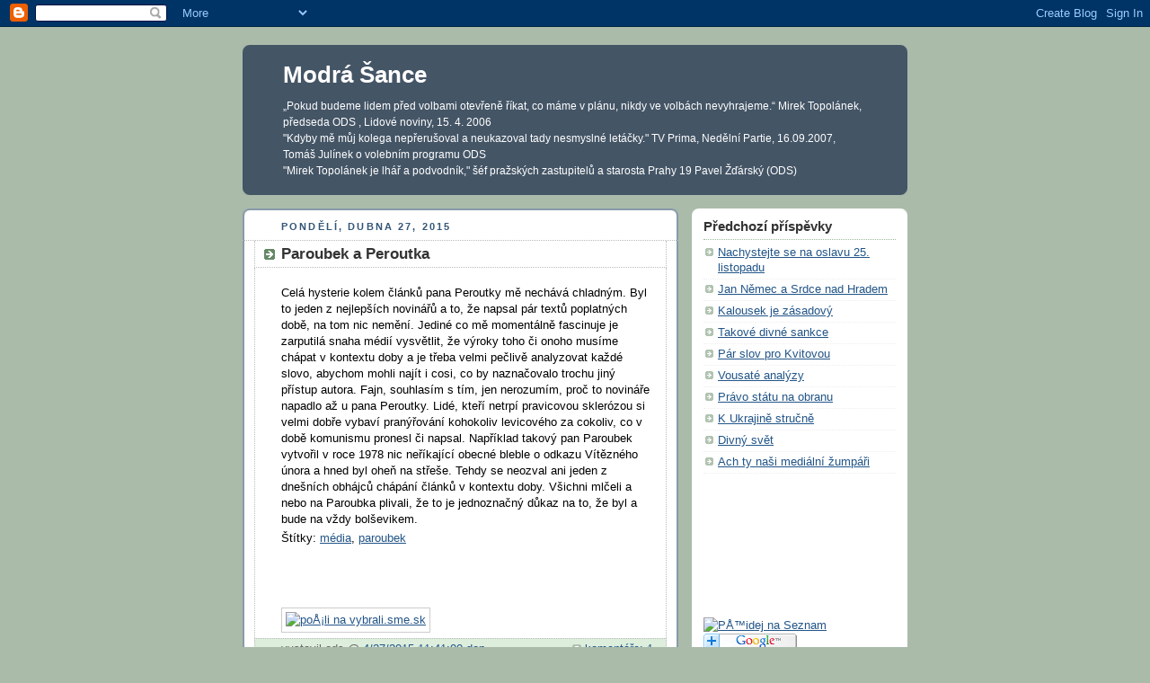

--- FILE ---
content_type: text/html; charset=UTF-8
request_url: https://modra-sance.blogspot.com/2015/04/paroubek-peroutka.html
body_size: 8464
content:
<!DOCTYPE html PUBLIC "-//W3C//DTD XHTML 1.0 Strict//EN" "http://www.w3.org/TR/xhtml1/DTD/xhtml1-strict.dtd">



<html xmlns="http://www.w3.org/1999/xhtml" xml:lang="en" lang="en"
xmlns:fb="http://www.facebook.com/2008/fbml">

<head>
  <title>Modrá Šance: Paroubek a Peroutka</title>

  <script type="text/javascript">(function() { (function(){function b(g){this.t={};this.tick=function(h,m,f){var n=f!=void 0?f:(new Date).getTime();this.t[h]=[n,m];if(f==void 0)try{window.console.timeStamp("CSI/"+h)}catch(q){}};this.getStartTickTime=function(){return this.t.start[0]};this.tick("start",null,g)}var a;if(window.performance)var e=(a=window.performance.timing)&&a.responseStart;var p=e>0?new b(e):new b;window.jstiming={Timer:b,load:p};if(a){var c=a.navigationStart;c>0&&e>=c&&(window.jstiming.srt=e-c)}if(a){var d=window.jstiming.load;
c>0&&e>=c&&(d.tick("_wtsrt",void 0,c),d.tick("wtsrt_","_wtsrt",e),d.tick("tbsd_","wtsrt_"))}try{a=null,window.chrome&&window.chrome.csi&&(a=Math.floor(window.chrome.csi().pageT),d&&c>0&&(d.tick("_tbnd",void 0,window.chrome.csi().startE),d.tick("tbnd_","_tbnd",c))),a==null&&window.gtbExternal&&(a=window.gtbExternal.pageT()),a==null&&window.external&&(a=window.external.pageT,d&&c>0&&(d.tick("_tbnd",void 0,window.external.startE),d.tick("tbnd_","_tbnd",c))),a&&(window.jstiming.pt=a)}catch(g){}})();window.tickAboveFold=function(b){var a=0;if(b.offsetParent){do a+=b.offsetTop;while(b=b.offsetParent)}b=a;b<=750&&window.jstiming.load.tick("aft")};var k=!1;function l(){k||(k=!0,window.jstiming.load.tick("firstScrollTime"))}window.addEventListener?window.addEventListener("scroll",l,!1):window.attachEvent("onscroll",l);
 })();</script><script type="text/javascript">function a(){var b=window.location.href,c=b.split("?");switch(c.length){case 1:return b+"?m=1";case 2:return c[1].search("(^|&)m=")>=0?null:b+"&m=1";default:return null}}var d=navigator.userAgent;if(d.indexOf("Mobile")!=-1&&d.indexOf("WebKit")!=-1&&d.indexOf("iPad")==-1||d.indexOf("Opera Mini")!=-1||d.indexOf("IEMobile")!=-1){var e=a();e&&window.location.replace(e)};
</script><meta http-equiv="Content-Type" content="text/html; charset=UTF-8" />
<meta name="generator" content="Blogger" />
<link rel="icon" type="image/vnd.microsoft.icon" href="https://www.blogger.com/favicon.ico"/>
<link rel="alternate" type="application/atom+xml" title="Modrá Šance - Atom" href="https://modra-sance.blogspot.com/feeds/posts/default" />
<link rel="alternate" type="application/rss+xml" title="Modrá Šance - RSS" href="https://modra-sance.blogspot.com/feeds/posts/default?alt=rss" />
<link rel="service.post" type="application/atom+xml" title="Modrá Šance - Atom" href="https://www.blogger.com/feeds/28631196/posts/default" />
<link rel="alternate" type="application/atom+xml" title="Modrá Šance - Atom" href="https://modra-sance.blogspot.com/feeds/6411815663915942096/comments/default" />
<link rel="stylesheet" type="text/css" href="https://www.blogger.com/static/v1/v-css/1601750677-blog_controls.css"/>
<link rel="stylesheet" type="text/css" href="https://www.blogger.com/dyn-css/authorization.css?targetBlogID=28631196&zx=3928093d-6ff8-4bcd-8839-b115061ec6bc"/>




  <style type="text/css">
/*
-----------------------------------------------
Blogger Template Style
Name:     Rounders
Designer: Douglas Bowman
URL:      www.stopdesign.com
Date:     27 Feb 2004
----------------------------------------------- */


body {
  background:#aba;
  margin:0;
  padding:20px 10px;
  text-align:center;
  font:x-small/1.5em "Trebuchet MS",Verdana,Arial,Sans-serif;
  color:#333;
  font-size/* */:/**/small;
  font-size: /**/small;
  }


/* Page Structure
----------------------------------------------- */
/* The images which help create rounded corners depend on the 
   following widths and measurements. If you want to change 
   these measurements, the images will also need to change.
   */
@media all {
  #content {
    width:740px;
    margin:0 auto;
    text-align:left;
    }
  #main {
    width:485px;
    float:left;
    background:#fff url("//www.blogblog.com/rounders/corners_main_bot.gif") no-repeat left bottom;
    margin:15px 0 0;
    padding:0 0 10px;
    color:#000;
    font-size:97%;
    line-height:1.5em;
    }
  #main2 {
    float:left;
    width:100%;
    background:url("//www.blogblog.com/rounders/corners_main_top.gif") no-repeat left top;
    padding:10px 0 0;
    }
  #main3 {
    background:url("//www.blogblog.com/rounders/rails_main.gif") repeat-y;
    padding:0;
    }
  #sidebar {
    width:240px;
    float:right;
    margin:15px 0 0;
    font-size:97%;
    line-height:1.5em;
    }
  }
@media handheld {
  #content {
    width:90%;
    }
  #main {
    width:100%;
    float:none;
    background:#fff;
    }
  #main2 {
    float:none;
    background:none;
    }
  #main3 {
    background:none;
    padding:0;
    }
  #sidebar {
    width:100%;
    float:none;
    }
  }


/* Links
----------------------------------------------- */
a:link {
  color:#258;
  }
a:visited {
  color:#666;
  }
a:hover {
  color:#c63;
  }
a img {
  border-width:0;
  }


/* Blog Header
----------------------------------------------- */
@media all {
  #header {
    background:#456 url("//www.blogblog.com/rounders/corners_cap_top.gif") no-repeat left top;
    margin:0 0 0;
    padding:8px 0 0;
    color:#fff;
    }
  #header div {
    background:url("//www.blogblog.com/rounders/corners_cap_bot.gif") no-repeat left bottom;
    padding:0 15px 8px;
    }
  }
@media handheld {
  #header {
    background:#456;
    }
  #header div {
    background:none;
    }
  }
#blog-title {
  margin:0;
  padding:10px 30px 5px;
  font-size:200%;
  line-height:1.2em;
  }
#blog-title a {
  text-decoration:none;
  color:#fff;
  }
#description {
  margin:0;
  padding:5px 30px 10px;
  font-size:94%;
  line-height:1.5em;
  }


/* Posts
----------------------------------------------- */
.date-header {
  margin:0 28px 0 43px;
  font-size:85%;
  line-height:2em;
  text-transform:uppercase;
  letter-spacing:.2em;
  color:#357;
  }
.post {
  margin:.3em 0 25px;
  padding:0 13px;
  border:1px dotted #bbb;
  border-width:1px 0;
  }
.post-title {
  margin:0;
  font-size:135%;
  line-height:1.5em;
  background:url("//www.blogblog.com/rounders/icon_arrow.gif") no-repeat 10px .5em;
  display:block;
  border:1px dotted #bbb;
  border-width:0 1px 1px;
  padding:2px 14px 2px 29px;
  color:#333;
  }
a.title-link, .post-title strong {
  text-decoration:none;
  display:block;
  }
a.title-link:hover {
  background-color:#ded;
  color:#000;
  }
.post-body {
  border:1px dotted #bbb;
  border-width:0 1px 1px;
  border-bottom-color:#fff;
  padding:10px 14px 1px 29px;
  }
html>body .post-body {
  border-bottom-width:0;
  }
.post p {
  margin:0 0 .75em;
  }
p.post-footer {
  background:#ded;
  margin:0;
  padding:2px 14px 2px 29px;
  border:1px dotted #bbb;
  border-width:1px;
  border-bottom:1px solid #eee;
  font-size:100%;
  line-height:1.5em;
  color:#666;
  text-align:right;
  }
html>body p.post-footer {
  border-bottom-color:transparent;
  }
p.post-footer em {
  display:block;
  float:left;
  text-align:left;
  font-style:normal;
  }
a.comment-link {
  /* IE5.0/Win doesn't apply padding to inline elements,
     so we hide these two declarations from it */
  background/* */:/**/url("//www.blogblog.com/rounders/icon_comment.gif") no-repeat 0 45%;
  padding-left:14px;
  }
html>body a.comment-link {
  /* Respecified, for IE5/Mac's benefit */
  background:url("//www.blogblog.com/rounders/icon_comment.gif") no-repeat 0 45%;
  padding-left:14px;
  }
.post img {
  margin:0 0 5px 0;
  padding:4px;
  border:1px solid #ccc;
  }
blockquote {
  margin:.75em 0;
  border:1px dotted #ccc;
  border-width:1px 0;
  padding:5px 15px;
  color:#666;
  }
.post blockquote p {
  margin:.5em 0;
  }


/* Comments
----------------------------------------------- */
#comments {
  margin:-25px 13px 0;
  border:1px dotted #ccc;
  border-width:0 1px 1px;
  padding:20px 0 15px 0;
  }
#comments h4 {
  margin:0 0 10px;
  padding:0 14px 2px 29px;
  border-bottom:1px dotted #ccc;
  font-size:120%;
  line-height:1.4em;
  color:#333;
  }
#comments-block {
  margin:0 15px 0 9px;
  }
.comment-data {
  background:url("//www.blogblog.com/rounders/icon_comment.gif") no-repeat 2px .3em;
  margin:.5em 0;
  padding:0 0 0 20px;
  color:#666;
  }
.comment-poster {
  font-weight:bold;
  }
.comment-body {
  margin:0 0 1.25em;
  padding:0 0 0 20px;
  }
.comment-body p {
  margin:0 0 .5em;
  }
.comment-timestamp {
  margin:0 0 .5em;
  padding:0 0 .75em 20px;
  color:#666;
  }
.comment-timestamp a:link {
  color:#666;
  }
.deleted-comment {
  font-style:italic;
  color:gray;
  }


/* Profile
----------------------------------------------- */
@media all {
  #profile-container {
    background:#cdc url("//www.blogblog.com/rounders/corners_prof_bot.gif") no-repeat left bottom;
    margin:0 0 15px;
    padding:0 0 10px;
    color:#345;
    }
  #profile-container h2 {
    background:url("//www.blogblog.com/rounders/corners_prof_top.gif") no-repeat left top;
    padding:10px 15px .2em;
    margin:0;
    border-width:0;
    font-size:115%;
    line-height:1.5em;
    color:#234;
    }
  }
@media handheld {
  #profile-container {
    background:#cdc;
    }
  #profile-container h2 {
    background:none;
    }
  }
.profile-datablock {
  margin:0 15px .5em;
  border-top:1px dotted #aba;
  padding-top:8px;
  }
.profile-img {display:inline;}
.profile-img img {
  float:left;
  margin:0 10px 5px 0;
  border:4px solid #fff;
  }
.profile-data strong {
  display:block;
  }
#profile-container p {
  margin:0 15px .5em;
  }
#profile-container .profile-textblock {
  clear:left;
  }
#profile-container a {
  color:#258;
  }
.profile-link a {
  background:url("//www.blogblog.com/rounders/icon_profile.gif") no-repeat 0 .1em;
  padding-left:15px;
  font-weight:bold;
  }
ul.profile-datablock {
  list-style-type:none;
  }


/* Sidebar Boxes
----------------------------------------------- */
@media all {
  .box {
    background:#fff url("//www.blogblog.com/rounders/corners_side_top.gif") no-repeat left top;
    margin:0 0 15px;
    padding:10px 0 0;
    color:#666;
    }
  .box2 {
    background:url("//www.blogblog.com/rounders/corners_side_bot.gif") no-repeat left bottom;
    padding:0 13px 8px;
    }
  }
@media handheld {
  .box {
    background:#fff;
    }
  .box2 {
    background:none;
    }
  }
.sidebar-title {
  margin:0;
  padding:0 0 .2em;
  border-bottom:1px dotted #9b9;
  font-size:115%;
  line-height:1.5em;
  color:#333;
  }
.box ul {
  margin:.5em 0 1.25em;
  padding:0 0px;
  list-style:none;
  }
.box ul li {
  background:url("//www.blogblog.com/rounders/icon_arrow_sm.gif") no-repeat 2px .25em;
  margin:0;
  padding:0 0 3px 16px;
  margin-bottom:3px;
  border-bottom:1px dotted #eee;
  line-height:1.4em;
  }
.box p {
  margin:0 0 .6em;
  }


/* Footer
----------------------------------------------- */
#footer {
  clear:both;
  margin:0;
  padding:15px 0 0;
  }
@media all {
  #footer div {
    background:#456 url("//www.blogblog.com/rounders/corners_cap_top.gif") no-repeat left top;
    padding:8px 0 0;
    color:#fff;
    }
  #footer div div {
    background:url("//www.blogblog.com/rounders/corners_cap_bot.gif") no-repeat left bottom;
    padding:0 15px 8px;
    }
  }
@media handheld {
  #footer div {
    background:#456;
    }
  #footer div div {
    background:none;
    }
  }
#footer hr {display:none;}
#footer p {margin:0;}
#footer a {color:#fff;}


/* Feeds
----------------------------------------------- */
#blogfeeds {
  }
#postfeeds {
  padding:0 15px 0;
  }
  </style>


<meta name='google-adsense-platform-account' content='ca-host-pub-1556223355139109'/>
<meta name='google-adsense-platform-domain' content='blogspot.com'/>
<!-- --><style type="text/css">@import url(//www.blogger.com/static/v1/v-css/navbar/3334278262-classic.css);
div.b-mobile {display:none;}
</style>

</head>



<body><script type="text/javascript">
    function setAttributeOnload(object, attribute, val) {
      if(window.addEventListener) {
        window.addEventListener('load',
          function(){ object[attribute] = val; }, false);
      } else {
        window.attachEvent('onload', function(){ object[attribute] = val; });
      }
    }
  </script>
<div id="navbar-iframe-container"></div>
<script type="text/javascript" src="https://apis.google.com/js/platform.js"></script>
<script type="text/javascript">
      gapi.load("gapi.iframes:gapi.iframes.style.bubble", function() {
        if (gapi.iframes && gapi.iframes.getContext) {
          gapi.iframes.getContext().openChild({
              url: 'https://www.blogger.com/navbar/28631196?origin\x3dhttps://modra-sance.blogspot.com',
              where: document.getElementById("navbar-iframe-container"),
              id: "navbar-iframe"
          });
        }
      });
    </script>



<!-- Begin #content - Centers all content and provides edges for floated columns -->

<div id="content">



<!-- Blog Header -->

<div id="header"><div>

  <h1 id="blog-title">
    <a href="http://modra-sance.blogspot.com/">
	Modrá Šance
	</a>
  </h1>
  <p id="description">„Pokud budeme lidem před volbami otevřeně říkat, co máme   v plánu, nikdy ve volbách nevyhrajeme.“
 Mirek Topolánek, předseda ODS , Lidové noviny, 15. 4. 2006
<BR>
"Kdyby mě můj kolega nepřerušoval a neukazoval tady nesmyslné letáčky."
TV Prima, Nedělní Partie, 16.09.2007, Tomáš Julínek o volebním programu ODS
<BR>
"Mirek Topolánek je lhář a podvodník," šéf pražských zastupitelů a starosta Prahy 19 Pavel Žďárský (ODS)</p>

</div></div>





<!-- Begin #main - Contains main-column blog content -->

<div id="main"><div id="main2"><div id="main3">



    
  <h2 class="date-header">pondělí, dubna 27, 2015</h2>
  

         <!-- Begin .post -->

  <div class="post"><a name="6411815663915942096"></a>

     
	 
    <h3 class="post-title">
	 Paroubek a Peroutka
    </h3>
	 
    

         <div class="post-body">

          <p>
      <div style="clear:both;"></div>Celá hysterie kolem článků pana Peroutky mě nechává chladným. Byl to jeden z nejlepších novinářů a to, že napsal pár textů poplatných době, na tom nic nemění. Jediné co mě momentálně fascinuje je zarputilá snaha médií vysvětlit, že výroky toho či onoho musíme chápat v kontextu doby a je třeba velmi pečlivě analyzovat každé slovo, abychom mohli najít i cosi, co by naznačovalo trochu jiný přístup autora. Fajn, souhlasím s tím, jen nerozumím, proč to novináře napadlo až u pana Peroutky. Lidé, kteří netrpí pravicovou sklerózou si velmi dobře vybaví pranýřování kohokoliv levicového za cokoliv, co v době komunismu pronesl či napsal. Například takový pan Paroubek vytvořil v roce 1978 nic neříkající obecné bleble o odkazu Vítězného února a hned byl oheň na střeše. Tehdy se neozval ani jeden z dnešních obhájců chápání článků v kontextu doby. Všichni mlčeli a nebo na Paroubka plivali, že to je jednoznačný důkaz na to, že byl a bude na vždy bolševikem.<div style="clear:both; padding-bottom:0.25em"></div><p class="blogger-labels">Štítky: <a rel='tag' href="http://modra-sance.blogspot.com/search/label/m%C3%A9dia">média</a>, <a rel='tag' href="http://modra-sance.blogspot.com/search/label/paroubek">paroubek</a></p>
    </p>

<iframe src="http://www.facebook.com/plugins/like.php?href=http://modra-sance.blogspot.com/2015/04/paroubek-peroutka.html&amp;layout=standard&amp;show_faces=false&amp;width=365&amp;action=like&amp;font=arial&amp;colorscheme=light&amp;height=35" scrolling="no" frameborder="0" style="border:none; overflow:hidden; width:365px; height:35px;" allowTransparency="true"></iframe>


<BR><BR>

    <a href="http://vybrali.sme.sk/submit.php?url=http://modra-sance.blogspot.com/2015/04/paroubek-peroutka.html" target="_blank"><img src="https://lh3.googleusercontent.com/blogger_img_proxy/AEn0k_vGQ0dpQ94j38m_NCoYQHddu9gYHrah5CjJ9d5oVidP5PIRpLRThPBlBhwi48gAQKWcWp1gposhdaCUaFWxXYMCGzKuSlqyQ5PslOe6vqap=s0-d" alt="poÅ¡li na vybrali.sme.sk" border="0"></a>





        </div>

        <p class="post-footer">

      <em>vystavil ods @ <a href="http://modra-sance.blogspot.com/2015/04/paroubek-peroutka.html" title="permanent link">4/27/2015 11:41:00 dop.</a></em> &nbsp;
      
         <a class="comment-link" href="https://www.blogger.com/comment/fullpage/post/28631196/6411815663915942096"location.href=https://www.blogger.com/comment/fullpage/post/28631196/6411815663915942096;><span style="text-transform:lowercase">Komentáře: 1</span></a>
      
<BR><BR>

 <span class="item-action"><a href="https://www.blogger.com/email-post/28631196/6411815663915942096" title="Poslat příspěvek e-mailem"><img class="icon-action" alt="" src="https://resources.blogblog.com/img/icon18_email.gif" height="13" width="18"/></a></span><span class="item-control blog-admin pid-1104091564"><a style="border:none;" href="https://www.blogger.com/post-edit.g?blogID=28631196&postID=6411815663915942096&from=pencil" title="Upravit příspěvek"><img class="icon-action" alt="" src="https://resources.blogblog.com/img/icon18_edit_allbkg.gif" height="18" width="18"></a></span>
    </p>

    </div>

  <!-- End .post -->

        <!-- Begin #comments -->
 

  <div id="comments">

	<a name="comments"></a>

        <h4>Komentáře: 1:</h4>

        <dl id="comments-block">
      

      <dt class="comment-data" id="c6161069158481674574"><a name="c6161069158481674574"></a>

        V 
    <a class="comment-data-link" href="#c6161069158481674574" title="comment permalink"> 4/27/2015 2:45 odp. </a>,

        <span style="line-height:16px" class="comment-icon blogger-comment-icon"><img src="https://resources.blogblog.com/img/b16-rounded.gif" alt="Blogger" style="display:inline;" /></span>&nbsp;<a href="https://www.blogger.com/profile/03290244258765692117" rel="nofollow">Tribun</a> řekl...

      </dt>

      <dd class="comment-body">

        <p>Někdy si říkám, jestli je možné, že by to opravdu nikdo neviděl, že by v celé republice bylo deset dvacet lidí, kterým to dochází, a víc už nikdo? Ale pokud to tak není, je možné, že by novináři žili ve svém vlastní paralelní realitě, kde reprezentují 89% národa, zatímco 89% národa žije v realitě, kde ho novináři nereprezentují?</p>
	  <span class="item-control blog-admin pid-1664019254"><a style="border:none;" href="https://www.blogger.com/comment/delete/28631196/6161069158481674574" title="Smazat komentář" ><span class="delete-comment-icon">&nbsp;</span></a></span>

      </dd>

	  

    </dl>
		<p class="comment-timestamp">
    <a class="comment-link" href="https://www.blogger.com/comment/fullpage/post/28631196/6411815663915942096">Okomentovat</a>
    </p>
    <p id="postfeeds">Přihlášení k odběru Komentáře k příspěvku [<a target="_blank" href="https://modra-sance.blogspot.com/feeds/6411815663915942096/comments/default" type="application/atom+xml">Atom</a>]</p>
    	    
    


		<p style="padding-left:20px;">
	<a href="http://modra-sance.blogspot.com/">&lt;&lt; Domovská stránka</a>
    </p>
    </div>



  <!-- End #comments -->





</div></div></div>

<!-- End #main -->









<!-- Begin #sidebar -->

<div id="sidebar">

 


    <!-- Begin .box -->

  <div class="box"><div class="box2"><div class="box3">


    
        

      <h2 class="sidebar-title">Předchozí příspěvky</h2>
    <ul id="recently">
    
        <li><a href="http://modra-sance.blogspot.com/2014/11/nachystejte-se-na-oslavu-25-listopadu.html">Nachystejte se na oslavu 25. listopadu</a></li>
     
        <li><a href="http://modra-sance.blogspot.com/2014/11/jan-nemec-srdce-nad-hradem.html">Jan N&#283;mec a Srdce nad Hradem</a></li>
     
        <li><a href="http://modra-sance.blogspot.com/2014/10/kalousek-je-zasadovy.html">Kalousek je z&aacute;sadov&yacute;</a></li>
     
        <li><a href="http://modra-sance.blogspot.com/2014/08/takove-divne-sankce.html">Takov&eacute; divn&eacute; sankce</a></li>
     
        <li><a href="http://modra-sance.blogspot.com/2014/07/par-slov-pro-kvitovou.html">P&aacute;r slov pro Kvitovou</a></li>
     
        <li><a href="http://modra-sance.blogspot.com/2014/05/vousate-analyzy.html">Vousat&eacute; anal&yacute;zy</a></li>
     
        <li><a href="http://modra-sance.blogspot.com/2014/05/pravo-statu-na-obranu.html">Pr&aacute;vo st&aacute;tu na obranu</a></li>
     
        <li><a href="http://modra-sance.blogspot.com/2014/03/k-ukrajine-strucne.html">K Ukrajin&#283; stru&#269;n&#283;</a></li>
     
        <li><a href="http://modra-sance.blogspot.com/2014/02/divny-svet.html">Divn&yacute; sv&#283;t</a></li>
     
        <li><a href="http://modra-sance.blogspot.com/2014/02/ach-ty-nasi-medialni-zumpari.html">Ach ty na&scaron;i medi&aacute;ln&iacute; &#382;ump&aacute;&#345;i</a></li>
     
  </ul>

    

<BR><BR>   
  <A HREF="http://www.toplist.cz/" target="_top"><img src="https://lh3.googleusercontent.com/blogger_img_proxy/AEn0k_vsc2BqCMAGhVPOm3C3aAhfFp5KHUCLvQ2ZN6kLWJ425gWZ1po_j47SyV9hxAwKJNUk5Tmrrsa1vL3SQjSBtUreqHMtqQYLqGtoMgSWtiub7kC1Ww=s0-d" border="0" alt="TOPlist" width="1" height="1"></A><BR><BR>

<!-- Poczatek kodu statystyk Countomat  O ODS a ÄeskÃ© politice.   -->

<!-- Tytul: ModrÃ¡ Å ance -->

<!-- URL: http://modra-sance.blogspot.com -->


<a href="http://www.countomat.pl/11703.html" title="Countomat - licznik oraz statystyki webowe (Statystyki i Analiza danych, Wykresy, Licznik, Dane statystyczne)"  style="text-decoration:none;" target="_blank">
<script src="//log1.countomat.com/_js/modra-sance.blogspot.com;~noparameter/loglib.js" type="text/javascript"></script></a>
<noscript>
<a href="http://www.countomat.pl/11703.html"  title="Countomat - licznik oraz statystyki webowe (Statystyki i Analiza danych, Wykresy, Licznik, Dane statystyczne)"  style="text-decoration:none;" target="_blank">
<img border="0" src="https://lh3.googleusercontent.com/blogger_img_proxy/AEn0k_v8dQ6w_HtiI9J1t7OBfaBGEhVkKE35B0F-puH1iUuWZxUnpwPZI9-TJB0RnLnxoaTmZMUjTZj8eDJLrotoi-lS4t8k8P1aHQEG_wAIOrYv139CCPw8pPpo8aEM2DGLvVqkn_VsDs8RDkccXYL8cA=s0-d" alt="Countomat - licznik oraz statystyki webowe (Statystyki i Analiza danych, Wykresy, Licznik, Dane statystyczne)">
</a>
</noscript>

<!-- Koniec kodu statystyk Countomat  O ODS a ÄeskÃ© politice. -->


<BR>
<BR>



<BR><BR>
<a href="http://www.seznam.cz/pridej-zpravy?url=http://modra-sance.blogspot.com/atom.xml&title=Modr%C3%A1%20%C5%A0ance" target="_blank"><img src="https://lh3.googleusercontent.com/blogger_img_proxy/AEn0k_v7EkMBVUwxdItpi06dRSJH4k353Lsxc1_AySufOctpHqGRB0VqqE6Kdn6NPtuVU3p0kBZwOfoM4Gp80s38Fba19CNqTfzbqsRHTbMcuoyp88Riy9TPVnVu1__u6-w=s0-d" border="0" alt="PÅ™idej na Seznam" title="PÅ™idej na Seznam"></a>
<BR>
<a href="http://fusion.google.com/add?feedurl=http%3A//modra-sance.blogspot.com/atom.xml" target="_blank"><img src="https://lh3.googleusercontent.com/blogger_img_proxy/AEn0k_tAy0vqc5s0tkYDEqCpiKa3oE97GM6y7x4Rh-I7zopYuV-kdTMyJbG3aRQ9iUMLR-TnVEEALfYgUny-YGexZoUENj_ueNCnJfnf7cKyQlMsimoJOSpclw=s0-d" width="104" height="17" border="0" alt="Add to Google"></a>
<BR>
<a href="http://us.rd.yahoo.com/my/atm/ods/Modr%E1%20%u0160ance/*http://add.my.yahoo.com/rss?url=http%3A//modra-sance.blogspot.com/atom.xml" target="_blank"><img src="https://lh3.googleusercontent.com/blogger_img_proxy/AEn0k_tda5bTaiFCcDaI4BCy8Enbfdvb4HtP2OqIf1AgChpx8wYQKw-1GpFNPk7UW2FJ-_S9mYoZqCFXrwvy8SowUwLdSjWqF910jWZdq-ShxwRP68r9bMwJgBk3fNoUzk0=s0-d" width="91" height="17" border="0" align="middle" alt="Add to My Yahoo!"></a>
<BR>
<a href="http://www.newsgator.com/ngs/subscriber/subext.aspx?url=http://modra-sance.blogspot.com/atom.xml" target="_blank"><img runat="server" src="https://lh3.googleusercontent.com/blogger_img_proxy/AEn0k_t9EWnGKMjvu1vphaXrvafPytdLAp7rXokxou2ugpnTdS9m1o2X6Y8h0iJ9xJ9qH5ywD9n8s113vfN0IrgcjbegeZSCFcK_CteJSesn=s0-d" alt="Subscribe in NewsGator Online" border="0"></a>
<BR>


      <p id="powered-by"><a href="//www.blogger.com"><img src="https://lh3.googleusercontent.com/blogger_img_proxy/AEn0k_uA7lqar5eL6fiB8IxCEHm6iht6cgItBphVSRB6vXVvcgQG2YgovjwhRbgKjVEEbv8WmyQHpUtbLfj9AtTCO2LFK4WYJvIydI6PaLIOxmiQ=s0-d" alt="Powered by Blogger"></a></p>
      <p id="blogfeeds">Přihlášení k odběru<br />Komentáře [<a target="_blank" href="https://modra-sance.blogspot.com/feeds/posts/default" type="application/atom+xml">Atom</a>]</p>

        <!--

    <p>This is a paragraph of text that could go in the sidebar.</p>

    -->

    </div></div></div>

  <!-- End .box -->




</div>

<!-- End #sidebar -->









<!-- Begin #footer -->

<div id="footer"><div><div><hr />


  <p><!-- This is an optional footer. If you want text here, place it inside these tags, and remove this comment. -->&nbsp;</p>



</div></div></div>

<!-- End #footer -->








</div>

<!-- End #content -->



</body>

</html>